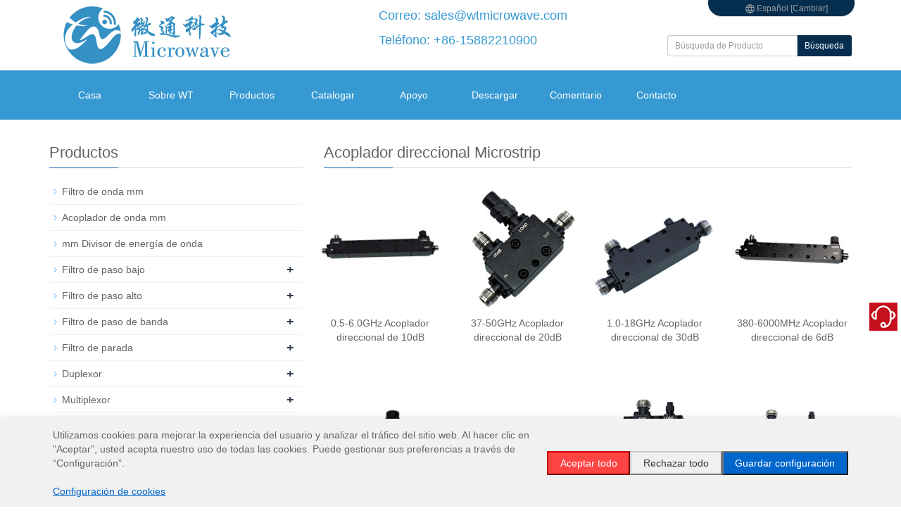

--- FILE ---
content_type: text/html; charset=utf-8
request_url: https://www.wtmicrowave.com/es/coupler.html
body_size: 9220
content:
<!DOCTYPE html><html lang="es-es"><head><meta http-equiv="Content-Type" content="text/html; charset=utf-8" /><meta http-equiv="X-UA-Compatible" content="IE=edge"><meta name="viewport" content="width=device-width, initial-scale=1"><title>Acoplador direccional Microstrip_WT Microwave INC. Microondas RF HASTA 70 GHz, comunicación 5G.</title><meta name="keywords" content="Acoplador direccional Microstrip, Híbrido 3dB, RF, comunicación 5G" /><meta name="description" content="Acoplador direccional Microstrip，WT Microwave INC. Desarrolla y produce un dispositivo RF de microondas DC-70GHz, proveedor de soluciones integrales de comunicación 5G.
Filtro de onda mm, filtro de paso bajo, filtro de paso alto, paso de banda
Filtro, Filtro de parada de banda, Duplexor, Multiplexor, Divisor de potencia Microstrip, Divisor de potencia LC, Divisor de potencia de resistencia, Acoplador direccional Microstrip, Acoplador híbrido 3dB Microstrip, Atenuador, Terminal, Componentes RF de microondas, Divisores de potencia de cavidad, Acopladores de cavidad" /><meta name="applicable-device"content="pc,mobile"><link href="/Public/css/bootstrap.css" rel="stylesheet"><link href="/Home/Tpl/default/Public/css/bxslider.css" rel="stylesheet"><link href="/Home/Tpl/default/Public/css/style.css" rel="stylesheet"><script src="/Public/js/jquery.min.js"></script><script src="/Home/Tpl/default/Public/js/bxslider.min.js"></script><script src="/Home/Tpl/default/Public/js/common.js"></script><script src="/Public/js/bootstrap.js"></script><script src="/Home/Tpl/default/Public/js/scrolltopcontrol.js"></script><!--[if lt IE 9]><script src="http://cdn.bootcss.com/html5shiv/3.7.2/html5shiv.min.js"></script><script src="http://cdn.bootcss.com/respond.js/1.4.2/respond.min.js"></script><![endif]--></head><body><style type="text/css"><!--
.STYLE100 {
	color: #3699D2;
	font-size: 18px;
}
--></style><header><div class="container"><div class="row"><div class="top_menu"><span id="lang"><div align="center"><img src="/Home/Tpl/default/Public/images/Global.png"> Español [Cambiar]</div></div><ul class="langchange"><li data-url="/en/index.html" data-lang="Global - English"><font color="9C9C9C">Global - </font><a href="/en/index.html" title=""><font color="9C9C9C">English</font></a></li><li data-url="/cn/index.html" data-lang="China - Chinese"><font color="9C9C9C">China - </font><a href="/cn/index.html" title=""><font color="9C9C9C">简体中文</font></a></li><li data-url="/hk/index.html" data-lang="China - 繁体中文"><font color="9C9C9C">China - </font><a href="/hk/index.html" title=""><font color="9C9C9C">繁体中文</font></a></li><li data-url="/de/index.html" data-lang="Germany - Deutsch"><font color="9C9C9C">Germany - </font><a href="/de/index.html" title=""><font color="9C9C9C">Deutsch</font></a></li><li data-url="/fr/index.html" data-lang="France - Français"><font color="9C9C9C">France - </font><a href="/fr/index.html" title=""><font color="9C9C9C">Français</font></a></li><li data-url="/kr/index.html" data-lang="Korea - 한국어"><font color="9C9C9C">Korea - </font><a href="/kr/index.html" title=""><font color="9C9C9C">한국어</font></a></li><li data-url="/jp/index.html" data-lang="Japan - 日本語"><font color="9C9C9C">Japan - </font><a href="/jp/index.html" title=""><font color="9C9C9C">日本語</font></a></li><li data-url="/ru/index.html" data-lang="Russia - Pусский"><font color="9C9C9C">Russia - </font><a href="/ru/index.html" title=""><font color="9C9C9C">Pусский</font></a></li><li data-url="/es/index.html" data-lang="Spain - Español"><font color="9C9C9C">Spain - </font><a href="/es/index.html" title=""><font color="9C9C9C">Español</font></a></li><li data-url="/pt/index.html" data-lang="Portugal - Português"><font color="9C9C9C">Portugal - </font><a href="/pt/index.html" title=""><font color="9C9C9C">Português</font></a></li><li data-url="/sa/index.html" data-lang="Arab - عربي"><font color="9C9C9C">Arab - </font><a href="/sa/index.html" title=""><font color="9C9C9C">عربي</font></a></li><li data-url="/pl/index.html" data-lang="Poland - Polski"><font color="9C9C9C">Poland - </font><a href="/pl/index.html" title=""><font color="9C9C9C">Polski</font></a></li><li data-url="/it/index.html" data-lang="Italy - Italiano"><font color="9C9C9C">Italy - </font><a href="/it/index.html" title=""><font color="9C9C9C">Italiano</font></a></li><li data-url="/se/index.html" data-lang="Sweden - Svenska"><font color="9C9C9C">Sweden - </font><a href="/se/index.html" title=""><font color="9C9C9C">Svenska</font></a></li><li data-url="/fi/index.html" data-lang="Finland - Suomalainen"><font color="9C9C9C">Finland - </font><a href="/fi/index.html" title=""><font color="9C9C9C">Suomalainen</font></a></li><li data-url="/nl/index.html" data-lang="Netherlands - Dutch"><font color="9C9C9C">Netherlands - </font><a href="/nl/index.html" title=""><font color="9C9C9C">Dutch</font></a></li><li data-url="/gr/index.html" data-lang="Greece - Ελληνικά"><font color="9C9C9C">Greece - </font><a href="/gr/index.html" title=""><font color="9C9C9C">Ελληνικά</font></a></li></ul><div class="col-xs-12 col-sm-9 col-md-9"><a class="navbar_headlogo" href="https://www.wtmicrowave.com"><img src="https://image.wtmicrowave.com/582e9d02b8e97.png" class="logo" alt="&lt;{$Think.config.web_ename}&gt;"/></a><table width="92%" cellpadding="0" cellspacing="0" class="copyright_p" ><tr><td width="60%" rowspan="2" align="left" valign="top" class="copyright_p"><a href="https://www.wtmicrowave.com"><img src="https://image.wtmicrowave.com/582e9d02b8e97.png" class="logo" alt="&lt;{$Think.config.web_ename}&gt;"/></a></td><td width="40%" align="left" valign="top" class="copyright_p"></p><span class="STYLE100">Correo: <a href="mailto:sales@wtmicrowave.com"><font color="#3699D2">sales@wtmicrowave.com</font></a></span><br /></p><span class="STYLE100">Teléfono: +86-15882210900</span></td></tr></table></div><div id="topsearch" class="col-xs-12 col-sm-3 col-md-3"><form id="searchform" method="get" action="/search/index/g/es.html"><div class="input-group search_group"><input type="text" name="name" class="form-control input-sm" placeholder="Búsqueda de Producto"><span class="input-group-btn"><a href="javascript:searchform.submit();" class="btn btn-sm mysearch_btn" type="button">Búsqueda</a></span></div></form></div></div></div><!-- Fixed navbar --><nav class="navbar navbar-default navbar-static-top"><div class="container"><div class="navbar-header"><button type="button" class="navbar-toggle collapsed" data-toggle="collapse" data-target="#navbar" aria-expanded="false" aria-controls="navbar"><span class="sr-only">Navegación de palanca</span><span class="icon-bar"></span><span class="icon-bar"></span><span class="icon-bar"></span></button><span id="small_search" class="glyphicon glyphicon-search" aria-hidden="true"></span><a class="navbar-brand" href="#">NAVEGACIÓN</a></div><div id="navbar" class="navbar-collapse collapse"><ul class="nav navbar-nav  navbar-nav-e"><li><a href="/es/index.html">Casa</a></li><li class="dropdown"><a href=" /es/about-us.html">Sobre WT</a><a href="/es/about-us.html" id="app_menudown" class="dropdown-toggle" data-toggle="dropdown" role="button" aria-expanded="false"><span class="glyphicon glyphicon-menu-down btn-xs"></span></a><ul class="dropdown-menu nav_small" role="menu"><li><a href="/es/about-us.html">Breve introducción</a></li><li><a href="/es/organizational-structure.html">Estructura organizativa</a></li><li><a href="/es/certificate.html">Certificaciones</a></li><li><a href="/es/production-equipment.html">Equipo de producción</a></li><li><a href="/es/Contact-us.html">Contacto</a></li></ul></li><li class="dropdown"><a href="/es/product.html">Productos</a><a href="/es/product.html" id="app_menudown" class="dropdown-toggle" data-toggle="dropdown" role="button" aria-expanded="false"><span class="glyphicon glyphicon-menu-down btn-xs"></span></a><ul class="dropdown-menu nav_small" role="menu"><li><a href="/es/mm-wave-filter.html">Filtro de onda mm</a></li><li><a href="/es/mm-wave-coupler.html">Acoplador de onda mm</a></li><li><a href="/es/mm-Wave-Power-Divider.html">mm Divisor de energía de onda</a></li><li><a href="/es/low-pass-filter.html">Filtro de paso bajo</a></li><li><a href="/es/high-pass-filter.html">Filtro de paso alto</a></li><li><a href="/es/band-pass-filter.html">Filtro de paso de banda</a></li><li><a href="/es/band-stop-filter.html">Filtro de parada</a></li><li><a href="/es/diplexer.html">Duplexor</a></li><li><a href="/es/multiplexer.html">Multiplexor</a></li><li><a href="/es/power-divider.html">Divisor de potencia de microcinta</a></li><li><a href="/es/lc-power-divider.html">Divisor de potencia LC</a></li><li><a href="/es/resistance-power-divider.html">Divisor de potencia de resistencia</a></li><li><a href="/es/coupler.html">Acoplador direccional Microstrip</a></li><li><a href="/es/hybrid-coupler.html">Acoplador híbrido Microstrip 3dB</a></li><li><a href="/es/attenuator.html">atenuador</a></li><li><a href="/es/Termination.html">Carga RF coaxial</a></li></ul></li><li class="dropdown"><a href="/es/catalog.html">Catalogar</a><a href="/es/catalog.html" id="app_menudown" class="dropdown-toggle" data-toggle="dropdown" role="button" aria-expanded="false"><span class="glyphicon glyphicon-menu-down btn-xs"></span></a><ul class="dropdown-menu nav_small" role="menu"><li><a href="/es/CSHPF.html">Filtro de paso alto (banda ancha CS)</a></li><li><a href="/es/GCSHPF.html">Filtro de paso alto (rechazo alto de GCS)</a></li><li><a href="/es/2011HPF.html">Filtro de paso alto (Versión: 2011)</a></li><li><a href="/es/LPF.html">Filtro de paso bajo (banda ancha)</a></li><li><a href="/es/2011LPF.html">Filtro de paso bajo (Versión: 2011)</a></li><li><a href="/es/rpwd.html">Divisor de potencia de resistencia</a></li></ul></li><li class="dropdown"><a href="/es/sales-information.html">Apoyo</a><a href="/es/sales-information.html" id="app_menudown" class="dropdown-toggle" data-toggle="dropdown" role="button" aria-expanded="false"><span class="glyphicon glyphicon-menu-down btn-xs"></span></a><ul class="dropdown-menu nav_small" role="menu"><li><a href="/es/sales-information.html">Informacion sobre ventas</a></li><li><a href="/es/technical-support.html">Apoyo técnico</a></li><li><a href="/es/Terms-and-Conditions-of-Sale.html">Términos y condiciones de venta</a></li></ul></li><li><a href="/es/download.html">Descargar</a></li><li><a href="/es/Feedback.html">Comentario</a></li><li><a href="/es/Contact-us.html">Contacto</a></li></ul></div><!--/.nav-collapse --></div></nav></header><!-- main --><div class="container"><div class="row"><!-- right --><div class="col-xs-12 col-sm-8 col-md-8.9" style="float:right"><div class="list_box"><h2 class="left_h1">Acoplador direccional Microstrip</h2><div class="product_list product_list2"><div class="col-sm-4 col-md-3 col-mm-6 product_img"><a href=" /es/product/WT-E0493-10dB.html"><img  src="https://image.wtmicrowave.com/677dedc736be3.jpg" class="opacity_img" alt="0.5-6.0GHz Acoplador direccional de 10dB"/></a><p class="product_title"><a href="/es/product/WT-E0493-10dB.html" title="0.5-6.0GHz Acoplador direccional de 10dB">0.5-6.0GHz Acoplador direccional de 10dB</a></p></div><div class="col-sm-4 col-md-3 col-mm-6 product_img"><a href="/es/product/WT-E0486-20dB.html"><img  src="https://image.wtmicrowave.com/677de793db4ff.jpg" class="opacity_img" alt="37-50GHz Acoplador direccional de 20dB"/></a><p class="product_title"><a href="/es/product/WT-E0486-20dB.html" title="37-50GHz Acoplador direccional de 20dB">37-50GHz Acoplador direccional de 20dB</a></p></div><div class="col-sm-4 col-md-3 col-mm-6 product_img"><a href="/es/product/WT-E0460-30dB.html"><img  src="https://image.wtmicrowave.com/677dd54b0350b.jpg" class="opacity_img" alt="1.0-18GHz Acoplador direccional de 30dB"/></a><p class="product_title"><a href="/es/product/WT-E0460-30dB.html" title="1.0-18GHz Acoplador direccional de 30dB">1.0-18GHz Acoplador direccional de 30dB</a></p></div><div class="col-sm-4 col-md-3 col-mm-6 product_img"><a href="/es/product/WT-E0392-6dB.html"><img  src="https://image.wtmicrowave.com/677dd0755f2ef.jpg" class="opacity_img" alt="380-6000MHz Acoplador direccional de 6dB"/></a><p class="product_title"><a href="/es/product/WT-E0392-6dB.html" title="380-6000MHz Acoplador direccional de 6dB">380-6000MHz Acoplador direccional de 6dB</a></p></div><div class="col-sm-4 col-md-3 col-mm-6 product_img"><a href="/es/product/WT-E0473-20dB.html"><img  src="https://image.wtmicrowave.com/6736f652c37fc.jpg" class="opacity_img" alt="17-21GHz Acoplador direccional de 20dB"/></a><p class="product_title"><a href="/es/product/WT-E0473-20dB.html" title="17-21GHz Acoplador direccional de 20dB">17-21GHz Acoplador direccional de 20dB</a></p></div><div class="col-sm-4 col-md-3 col-mm-6 product_img"><a href="/es/product/WT-E0451-10dB.html"><img  src="https://image.wtmicrowave.com/65fe25b60321e.jpg" class="opacity_img" alt="1-2GHz Acoplador direccional de 10dB"/></a><p class="product_title"><a href="/es/product/WT-E0451-10dB.html" title="1-2GHz Acoplador direccional de 10dB">1-2GHz Acoplador direccional de 10dB</a></p></div><div class="col-sm-4 col-md-3 col-mm-6 product_img"><a href="/es/product/WT-E0444-40dB.html"><img  src="https://image.wtmicrowave.com/65fbe29873eb7.jpg" class="opacity_img" alt="2-4GHz Acoplador direccional dual de 40dB"/></a><p class="product_title"><a href="/es/product/WT-E0444-40dB.html" title="2-4GHz Acoplador direccional dual de 40dB">2-4GHz Acoplador direccional dual de 40dB</a></p></div><div class="col-sm-4 col-md-3 col-mm-6 product_img"><a href="/es/product/WT-E0443-40dB.html"><img  src="https://image.wtmicrowave.com/65fbd0afdb1a0.jpg" class="opacity_img" alt="1-2GHz Acoplador direccional dual de 40dB"/></a><p class="product_title"><a href="/es/product/WT-E0443-40dB.html" title="1-2GHz Acoplador direccional dual de 40dB">1-2GHz Acoplador direccional dual de 40dB</a></p></div><div class="col-sm-4 col-md-3 col-mm-6 product_img"><a href="/es/product/WT-E0437-6dB.html"><img  src="https://image.wtmicrowave.com/65f8ef4c50200.jpg" class="opacity_img" alt="0.5-18GHz Acoplador direccional de 6dB"/></a><p class="product_title"><a href="/es/product/WT-E0437-6dB.html" title="0.5-18GHz Acoplador direccional de 6dB">0.5-18GHz Acoplador direccional de 6dB</a></p></div><div class="col-sm-4 col-md-3 col-mm-6 product_img"><a href="/es/product/WT-E0421-10dB.html"><img  src="https://image.wtmicrowave.com/65ebaf37deafd.jpg" class="opacity_img" alt="0.5-1GHz Acoplador direccional de 10dB"/></a><p class="product_title"><a href="/es/product/WT-E0421-10dB.html" title="0.5-1GHz Acoplador direccional de 10dB">0.5-1GHz Acoplador direccional de 10dB</a></p></div><div class="col-sm-4 col-md-3 col-mm-6 product_img"><a href="/es/product/WT-E0415-10dB.html"><img  src="https://image.wtmicrowave.com/657900c244cd0.jpg" class="opacity_img" alt="7-9GHz Acoplador direccional de 10dB"/></a><p class="product_title"><a href="/es/product/WT-E0415-10dB.html" title="7-9GHz Acoplador direccional de 10dB">7-9GHz Acoplador direccional de 10dB</a></p></div><div class="col-sm-4 col-md-3 col-mm-6 product_img"><a href="/es/product/WT-E0414-10dB.html"><img  src="https://image.wtmicrowave.com/657800453d7d5.jpg" class="opacity_img" alt="0.5-3GHz Acoplador direccional de 10dB"/></a><p class="product_title"><a href="/es/product/WT-E0414-10dB.html" title="0.5-3GHz Acoplador direccional de 10dB">0.5-3GHz Acoplador direccional de 10dB</a></p></div></div><div class="page">   <span class='current'>1</span><a href='/es/coupler_2.html'>2</a><a href='/es/coupler_3.html'>3</a><a href='/es/coupler_4.html'>4</a><a href='/es/coupler_5.html'>5</a> ... <a href='/es/coupler_7.html' >7</a> <a href='/es/coupler_2.html'>Próximo</a></div></div></div><!-- left --><div class="col-xs-12 col-sm-4 col-md-3.1"><div class="left_nav" id="categories"><h1 class="left_h1">Productos</h1><ul class="left_nav_ul" id="firstpane"><li><a class="biglink" href="/es/mm-wave-filter.html">Filtro de onda mm</a><span class="menu_head">+</span><ul class="left_snav_ul menu_body"></ul></li><li><a class="biglink" href="/es/mm-wave-coupler.html">Acoplador de onda mm</a><span class="menu_head">+</span><ul class="left_snav_ul menu_body"></ul></li><li><a class="biglink" href="/es/mm-Wave-Power-Divider.html">mm Divisor de energía de onda</a><span class="menu_head">+</span><ul class="left_snav_ul menu_body"></ul></li><li><a class="biglink" href="/es/low-pass-filter.html">Filtro de paso bajo</a><span class="menu_head">+</span><ul class="left_snav_ul menu_body"><li><a href="/es/suspended-stripline-low-pass-filter.html">Filtro de paso bajo de línea de banda suspendida</a></li><li><a href="/es/lc-low-pass-filter.html">Filtro de paso bajo LC</a></li></ul></li><li><a class="biglink" href="/es/high-pass-filter.html">Filtro de paso alto</a><span class="menu_head">+</span><ul class="left_snav_ul menu_body"><li><a href="/es/suspended-stripline-high-pass-filter.html">Filtro de paso alto Stripline suspendido</a></li><li><a href="/es/lc-high-pass-filter.html">Filtro de paso alto LC</a></li></ul></li><li><a class="biglink" href="/es/band-pass-filter.html">Filtro de paso de banda</a><span class="menu_head">+</span><ul class="left_snav_ul menu_body"><li><a href="/es/suspended-stripline-band-pass-filter.html">Filtro de paso de banda de línea de banda suspendido</a></li><li><a href="/es/cavity-band-pass-filter.html">Filtro de paso de banda de cavidad</a></li><li><a href="/es/comb-band-pass-filter.html">Filtro de paso de banda de peine</a></li><li><a href="/es/interdigital-band-pass-filter.html">Filtro de paso de banda interdigital</a></li><li><a href="/es/waveguided-band-pass-filter.html">Filtro de paso de banda guiado por ondas</a></li><li><a href="/es/spiral-band-pass-filter.html">Filtro de paso de banda en espiral</a></li><li><a href="/es/lc-band-pass-filter.html">Filtro de paso de banda LC</a></li></ul></li><li><a class="biglink" href="/es/band-stop-filter.html">Filtro de parada</a><span class="menu_head">+</span><ul class="left_snav_ul menu_body"><li><a href="/es/cavity-band-notch-filter.html">Filtro de parada de banda de cavidad</a></li><li><a href="/es/band-rejection-filter.html">Filtro de parada de banda Microstrip</a></li><li><a href="/es/lc-band-stop-filter.html">Filtro de parada de banda LC</a></li></ul></li><li><a class="biglink" href="/es/diplexer.html">Duplexor</a><span class="menu_head">+</span><ul class="left_snav_ul menu_body"><li><a href="/es/cavity-diplexer.html">Duplexor de cavidades</a></li><li><a href="/es/waveguided-diplexer.html">Duplexor guiado por ondas</a></li><li><a href="/es/lc-diplexer.html">LC Duplexor</a></li><li><a href="/es/microstrip-diplexer.html">Duplexor Microstrip</a></li></ul></li><li><a class="biglink" href="/es/multiplexer.html">Multiplexor</a><span class="menu_head">+</span><ul class="left_snav_ul menu_body"><li><a href="/es/cavity-triplexer.html">Triplexor de cavidades</a></li><li><a href="/es/cavity-quadruplexer.html">Cuadruplexor de cavidad</a></li></ul></li><li><a class="biglink" href="/es/power-divider.html">Divisor de potencia de microcinta</a><span class="menu_head">+</span><ul class="left_snav_ul menu_body"><li><a href="/es/2-way-power-divider.html">Divisor de potencia de microcinta de 2 vías</a></li><li><a href="/es/3-way-power-divider.html">Divisor de potencia de microcinta de 3 vías</a></li><li><a href="/es/4-way-power-divider.html">Divisor de potencia de microcinta de 4 vías</a></li><li><a href="/es/6-way-power-divider.html">Divisor de potencia de microcinta de 6 vías</a></li><li><a href="/es/8-way-power-divider.html">Divisor de potencia de microcinta de 8 vías</a></li><li><a href="/es/10-way-power-divider.html">Divisor de potencia de microcinta de 10 vías</a></li><li><a href="/es/12-way-power-divider.html">Divisor de potencia de microcinta de 12 vías</a></li><li><a href="/es/16-way-power-divider.html">Divisor de potencia de microcinta de 16 vías</a></li><li><a href="/es/20-way-power-divider.html">Divisor de potencia de microcinta de 20 vías</a></li><li><a href="/es/32-way-power-divider.html">Divisor de potencia de microcinta de 32 vías</a></li><li><a href="/es/64-way-power-divider.html">Divisor de potencia de microcinta de 64 vías</a></li></ul></li><li><a class="biglink" href="/es/lc-power-divider.html">Divisor de potencia LC</a><span class="menu_head">+</span><ul class="left_snav_ul menu_body"><li><a href="/es/2-way-lc-power-divider.html">Divisor de potencia LC de 2 vías</a></li><li><a href="/es/3-way-lc-power-divider.html">Divisor de potencia LC de 3 vías</a></li><li><a href="/es/4-way-lc-power-divider.html">Divisor de potencia LC de 4 vías</a></li><li><a href="/es/8-Way-LC-Power-Divider.html">Divisor de potencia LC de 8 vías</a></li><li><a href="/es/16-Way-LC-Power-Divider.html">Divisor de potencia LC de 16 vías</a></li><li><a href="/es/32-Way-LC-Power-Divider.html">Divisor de potencia LC de 32 vías</a></li></ul></li><li><a class="biglink" href="/es/resistance-power-divider.html">Divisor de potencia de resistencia</a><span class="menu_head">+</span><ul class="left_snav_ul menu_body"><li><a href="/es/2-way-resistance-power-divider.html">Divisor de potencia de resistencia de 2 vías</a></li><li><a href="/es/3-way-resistance-power-divider.html">Divisor de potencia de resistencia de 3 vías</a></li><li><a href="/es/4-way-resistance-power-divider.html">Divisor de potencia de resistencia de 4 vías</a></li><li><a href="/es/6-way-resistance-power-divider.html">Divisor de potencia de resistencia de 6 vías</a></li><li><a href="/es/8-way-resistance-power-divider.html">Divisor de potencia de resistencia de 8 vías</a></li></ul></li><li><a class="biglink" href="/es/coupler.html">Acoplador direccional Microstrip</a><span class="menu_head">+</span><ul class="left_snav_ul menu_body"><li><a href="/es/5db-directional-coupler.html">Acoplador direccional Microstrip de 5dB</a></li><li><a href="/es/6db-directional-coupler.html">Acoplador direccional Microstrip de 6dB</a></li><li><a href="/es/7db-directional-coupler.html">Acoplador direccional Microstrip de 7dB</a></li><li><a href="/es/9db-directional-coupler.html">Acoplador direccional Microstrip de 9dB</a></li><li><a href="/es/10db-directional-coupler.html">Acoplador direccional Microstrip de 10dB</a></li><li><a href="/es/15db-directional-coupler.html">Acoplador direccional Microstrip de 15dB</a></li><li><a href="/es/16db-directional-coupler.html">Acoplador direccional Microstrip de 16dB</a></li><li><a href="/es/20db-directional-coupler.html">Acoplador direccional Microstrip de 20dB</a></li><li><a href="/es/30db-directional-coupler.html">Acoplador direccional Microstrip de 30dB</a></li><li><a href="/es/40db-directional-coupler.html">Acoplador direccional Microstrip de 40dB</a></li></ul></li><li><a class="biglink" href="/es/hybrid-coupler.html">Acoplador híbrido Microstrip 3dB</a><span class="menu_head">+</span><ul class="left_snav_ul menu_body"><li><a href="/es/90degree-hybrid-coupler.html">Acoplador híbrido de 90 grados 3dB</a></li><li><a href="/es/180degree-hybrid-coupler.html">Acoplador híbrido de 180 grados 3dB</a></li></ul></li><li><a class="biglink" href="/es/attenuator.html">atenuador</a><span class="menu_head">+</span><ul class="left_snav_ul menu_body"><li><a href="/es/20w-attenuator.html">Atenuador RF coaxial de 20W</a></li><li><a href="/es/30w-attenuator.html">Atenuador RF coaxial de 30W</a></li><li><a href="/es/50w-attenuator.html">Atenuador RF coaxial de 50W</a></li><li><a href="/es/100w-attenuator.html">Atenuador RF coaxial de 100W</a></li></ul></li><li><a class="biglink" href="/es/Termination.html">Carga RF coaxial</a><span class="menu_head">+</span><ul class="left_snav_ul menu_body"><li><a href="/es/15W-Termination.html">Terminación 15W</a></li><li><a href="/es/20w-termination.html">Terminación 20W</a></li><li><a href="/es/30w-termination.html">Terminación 30W</a></li><li><a href="/es/50w-termination.html">Terminación 50W</a></li><li><a href="/es/100w-termination.html">Terminación 100W</a></li></ul></li></ul></div></div></div></div><footer><div class="copyright">
        © 2026<span style="margin-left:5px;padding:0;">WT Microwave INC.<span style="margin-left:10px;padding:0;"><a href="/es_sitemap.html" target="_blank">mapa del sitio</a></p></div></footer><nav class="navbar navbar-default navbar-fixed-bottom footer_nav"><div class="foot_nav"><a href="mailto:sales@wtmicrowave.com"><img alt="Send email to us!" src="/Home/Tpl/default/Public/images/server_email.png" /><br/>Correo</a></div><div class="foot_nav"><a href="https://work.weixin.qq.com/kfid/kfcc641c4c751594848" target="_blank"><img src="/Home/Tpl/default/Public/images/server_wechat.png" /><br/>WeChat</a></div><div class="foot_nav"><a href="https://api.whatsapp.com/send?phone=8615882210900" target="_blank"><img src="/Home/Tpl/default/Public/images/server_whatsapp.png" /><br/>WhatsApp</a></div><div class="foot_nav"><a id="gotocate" href="#"><span class="glyphicon glyphicon-th-list btn-lg" aria-hidden="true"></span>Menú</a></div><div class="foot_nav"><a id="gototop" href="#"><span class="glyphicon glyphicon-circle-arrow-up btn-lg" aria-hidden="true"></span>cima</a></div></nav><!--客服面板--><link rel="stylesheet" type="text/css" href="/Public/css/eonline.css" /><div id="cmsFloatPanel"><div class="ctrolPanel"><a class="service" href="#"></a></div><div class="servicePanel"><div class="servicePanel-inner"><div class="serviceMsgPanel"><div class="serviceMsgPanel-hd"><a href="#"><span>Cierre</span></a></div><div class="serviceMsgPanel-bd"><!--微信客服--><div class="msggroup"><div class="text" style=" text-align:left;"><a target="_blank" href="https://work.weixin.qq.com/kfid/kfcc641c4c751594848"><img class="qqimg" alt="WeChat Online service" src="/Public/images/kf_Wechat.png" /><span style="margin-left:8px;padding:0;">Service by WeChat</a></div></div><!--WhatsApp客服--><div class="msggroup"><div class="text" style=" text-align:left;"><a href="https://api.whatsapp.com/send?phone=8615882210900" target="_blank" ><img class="qqimg" title="WhatsApp" alt="WhatsApp" src="/Public/images/kf_Whatsapp.png"><span style="margin-left:8px;padding:0;">Service by WhatsApp</a></div></div><!------英文站发送邮件------><div class="msggroup"><div class="text" style=" text-align:left;"><a href="mailto:sales@wtmicrowave.com"><img title="email" alt="Send email to us" src="/Public/images/kf_Email.png" /><span style="margin-left:8px;padding:0;">Send Email</a></div></div><!----在线留言------------><div class="msggroup"><div class="text" style=" text-align:left;"><a href="/es/Feedback.html"><img title="Feedback" alt="Feedback" src="/Public/images/kf_feedback.png" /><span style="margin-left:8px;padding:0;">Feedback</a></div></div><!----拨打电话------------><div class="msggroup"><div class="text" style=" text-align:left;"><a href="tel:+86-15882210900"><img title="Tel" alt="Call me" src="/Public/images/kf_tel.png" /><span style="margin-left:8px;padding:0;">Call us</a></div></div><!----更多联系方式------------><div class="msggroup"><div class="text" style=" text-align:center;"><a href="/es/Contact-us.html">Más contacto</a></div></div></div><div class="serviceMsgPanel-ft"></div></div><div class="arrowPanel"><div class="arrow02"></div></div></div></div></div><script type="text/javascript" src="/Public/js/online.js"></script><!DOCTYPE html><html lang="en"><head><meta charset="UTF-8"><meta name="viewport" content="width=device-width, initial-scale=1.0, maximum-scale=5.0"><title>Cookie Consent</title><style>
        #cookie-consent {
            position: fixed;
            bottom: 0;
            left: 0;
            right: 0;
            background: #f1f1f1;
            padding: 1.25rem; /* 改用rem单位 */
            box-shadow: 0 -2px 10px rgba(0,0,0,0.1);
            z-index: 9999;
            display: none;
        }

        .consent-content {
            max-width: 90%; /* 改为百分比宽度 */
            margin: 0 auto;
            display: flex;
            flex-wrap: wrap; /* 允许换行 */
            gap: 1rem; /* 使用gap控制间距 */
            align-items: center;
        }

        .consent-text {
            flex: 1 1 60%; /* 弹性基准值 */
            min-width: 300px; /* 最小宽度防止挤压 */
        }

        .consent-buttons {
            flex: 1 1 auto;
            display: flex;
            gap: 0.5rem;
            flex-wrap: wrap;
        }

        .consent-buttons button {
            padding: 0.5rem 1.25rem;
            cursor: pointer;
            white-space: nowrap;
            flex: 1 1 auto; /* 按钮弹性伸缩 */
        }

        /* 移动端适配 */
        @media (max-width: 768px) {
            #cookie-consent .consent-content { /* 增加ID限定 */
                flex-direction: column;
                align-items: stretch;
            }

            #cookie-consent .consent-text {
                margin-right: 0;
                min-width: unset;
            }

            #cookie-consent .consent-buttons {
                width: 100%;
                flex-direction: column;
            }

            #cookie-consent button { /* 限定作用域 */
                width: 100%;
                margin-left: 0; /* 移除!important */
            }
        }

        @media (max-width: 480px) {
            #cookie-consent { /* 限定作用域 */
                padding: 1rem;
            }

            #cookie-consent p { /* 限定作用域 */
                font-size: 14px;
            }
        }
        /* 新增过渡动画 */
                #cookie-settings {
                    display: none;
                    margin-top: 15px;
                    padding: 15px;
                    background: white;
                    border: 1px solid #ddd;
                    opacity: 0;
                    transition: opacity 0.3s ease;
                }

                #cookie-settings.active {
                    display: block;
                    opacity: 1;
                }

                .settings-toggle {
                    display: inline-block;
                    margin-top: 10px;
                    transition: color 0.2s ease;
                }

                .settings-toggle {
                color: #0066cc;
                text-decoration: underline;
                cursor: pointer; /* 新增指针样式 */
                }

                .settings-toggle:hover {
                    color: #004499;
                }
                /* 在原有按钮样式后添加 */
                        .consent-buttons button {
                            /* 原有样式保持不变 */
                            transition: all 0.2s ease; /* 添加全局过渡 */
                        }

                        /* 接受按钮特定样式 */
                        button[onclick="acceptAll()"] {
                            background-color: #ff4444;
                            color: white;
                            border-color: #cc0000;
                        }

                        button[onclick="acceptAll()"]:hover {
                            background-color: #e60000;
                        }

                        button[onclick="acceptAll()"]:active {
                            background-color: #b30000;
                        }

                        /* 保持拒绝按钮原有样式 */
                        button[onclick="rejectAll()"] {
                            background-color: #f0f0f0;
                            color: #333;
                            border-color: #ccc;
                        }

                        /* 保存按钮样式调整 */
                        button[onclick="saveSettings()"] {
                            background-color: #0066cc;
                            color: white;
                        }
    </style></head><body><!-- Cookie同意横幅 --><div id="cookie-consent"><div class="consent-content"><div class="consent-text"><p>Utilizamos cookies para mejorar la experiencia del usuario y analizar el tráfico del sitio web. Al hacer clic en "Aceptar", usted acepta nuestro uso de todas las cookies. Puede gestionar sus preferencias a través de “Configuración”.</p><a class="settings-toggle" onclick="toggleSettings()">Configuración de cookies</a></div><div class="consent-buttons"><button onclick="acceptAll()">Aceptar todo</button><button onclick="rejectAll()">Rechazar todo</button><button onclick="saveSettings()">Guardar configuración</button></div></div><!-- 详细设置 --><div id="cookie-settings"><div class="cookie-category"><h3>Cookies estrictamente necesarias</h3><p>Estas cookies son necesarias para el funcionamiento del sitio web y no se pueden desactivar.</p></div><div class="cookie-category"><label><input type="checkbox" id="analytics" checked>
                    分析Cookies
                </label><p>Ayúdanos a entender cómo se utiliza nuestro sitio web</p></div><div class="cookie-category"><label><input type="checkbox" id="marketing" checked>
                    Cookies de marketing
                </label><p>Se utiliza para personalizar el contenido publicitario.</p></div></div></div><script>
        // 页面加载时检查同意状态
        document.addEventListener('DOMContentLoaded', function() {
            if (!getCookie('consentGiven')) {
                showConsentBanner();
            }
        });

        function showConsentBanner() {
            document.getElementById('cookie-consent').style.display = 'block';
        }

        function toggleSettings() {
            const settings = document.getElementById('cookie-settings');
            settings.classList.toggle('active');

            // 自动滚动到可见区域（移动端优化）
            if (settings.classList.contains('active')) {
                settings.scrollIntoView({ behavior: 'smooth', block: 'nearest' });
            }
        }

        function acceptAll() {
            setConsent(true, true);
            hideBanner();
        }

        function rejectAll() {
            setConsent(false, false);
            hideBanner();
        }

        function saveSettings() {
            const analytics = document.getElementById('analytics').checked;
            const marketing = document.getElementById('marketing').checked;
            setConsent(analytics, marketing);
            hideBanner();
        }

        function setConsent(analytics, marketing) {
            // 这里添加实际设置cookie/tracking的代码
            const consent = {
                necessary: true,
                analytics: analytics,
                marketing: marketing,
                date: new Date().toISOString()
            };

            // 存储用户选择（有效期365天）
            setCookie('consentGiven', JSON.stringify(consent), 365);

            // 根据用户选择初始化跟踪代码
            initializeTracking(consent);
        }

        function initializeTracking(consent) {
            if (consent.analytics) {
                // 初始化分析代码（Google Analytics 4）
                window.dataLayer = window.dataLayer || [];
                function gtag(){dataLayer.push(arguments);}
                gtag('js', new Date());
                gtag('config', 'G-RFSLLVFV76');
            }
            if (consent.marketing) {
                // 初始化营销代码（例如Facebook Pixel）
                console.log('初始化营销跟踪');
            }
        }

        function hideBanner() {
            document.getElementById('cookie-consent').style.display = 'none';
        }

        // Cookie操作辅助函数
        function setCookie(name, value, days) {
            const date = new Date();
            date.setTime(date.getTime() + (days*24 * 60 * 60 * 1000));
            document.cookie = `${name}=${value};expires=${date.toUTCString()};path=/;SameSite=Lax`;
        }

        function getCookie(name) {
            const value = `; ${document.cookie}`;
            const parts = value.split(`; ${name}=`);
            if (parts.length === 2) return parts.pop().split(';').shift();
        }
    </script></body></html><!-- Google tag (gtag.js) --><script async src="https://www.googletagmanager.com/gtag/js?id=G-RFSLLVFV76"></script><script>
  window.dataLayer = window.dataLayer || [];
  function gtag(){dataLayer.push(arguments);}
  gtag('js', new Date());

  gtag('config', 'G-RFSLLVFV76');
</script><!-- Google tag (gtag.js) --><script async src="https://www.googletagmanager.com/gtag/js?id=AW-1005700133"></script><script>
window.dataLayer = window.dataLayer || [];
function gtag(){dataLayer.push(arguments);}
gtag('js', new Date());

gtag('config', 'AW-1005700133');
</script><!-- Event snippet for Click email conversion page --><script>
window.addEventListener('load', function (event) {
document.querySelectorAll('[href*="mailto:"]').forEach(function (e) {
e.addEventListener("click", function () {
gtag('event', 'conversion', {'send_to': 'AW-1005700133/YiW-CNHMp4AYEKWIx98D'});
})
})
})
</script><!-- Event snippet for Browse web pages for 2 minutes conversion page --><script>
window.addEventListener('load', function(event){
if (window.location.href.includes('https://www.wtmicrowave.com/')) {
setTimeout(function(){
gtag('event', 'conversion', {'send_to': 'AW-1005700133/PAK_CPj1wLcYEKWIx98D'});
}, 120000);
}
});
</script><!-- Event snippet for Sales Support conversion page --><script>
  window.addEventListener('load', function(event){
    if(window.location.href.endsWith('sales-information.html'))
     {
         gtag('event', 'conversion', {'send_to': 'AW-1005700133/W198CK74poAYEKWIx98D'});
     }
  });
</script><!-- Event snippet for Technical Support conversion page --><script>
  window.addEventListener('load', function(event){
    if(window.location.href.endsWith('technical-support.html'))
     {
         gtag('event', 'conversion', {'send_to': 'AW-1005700133/PUpbCLH4poAYEKWIx98D'});
     }
  });
</script><!-- Event snippet for Contact US conversion page --><script>
  window.addEventListener('load', function(event){
    if(window.location.href.endsWith('Contact-us.html'))
     {
         gtag('event', 'conversion', {'send_to': 'AW-1005700133/bQJuCKv4poAYEKWIx98D'});
     }
  });
</script><!-- Event snippet for 提交询单 conversion page --><script>
    window.addEventListener('load', function (event) {
        document.addEventListener('click', function (e) {
            var button = e.target.closest('[type="submit"]');
            if (button === null) return;
            var form = button.closest('form');
            if (form !== null) {
                var email = form.querySelector('[name="email"]').value.trim().toLowerCase();

                if (email !== "") {
                    gtag('set', 'user_data', { "email": email })
                    gtag('event', 'conversion', { 'send_to': 'AW-1005700133' });
                    gtag('event', 'click', { 'send_to': 'G-RFSLLVFV76' });
                }
            }
        });
    });
</script><script>
    window.addEventListener('load', function () {
        if (window.location.href.includes("message-successful.html")) {
            gtag('event', 'conversion', { 'send_to': 'AW-1005700133/19m5CNmiv-AZEKWIx98D' });
            gtag('event', 'submitform', { 'send_to': 'G-RFSLLVFV76' });
        }

    })
</script></body></html>